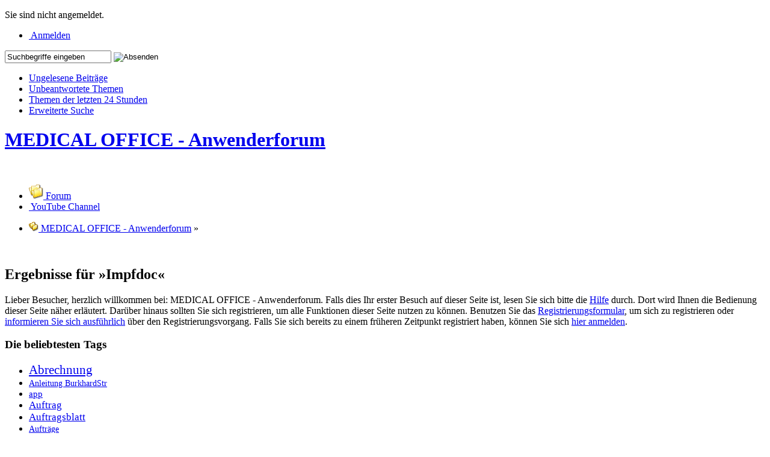

--- FILE ---
content_type: text/html; charset=UTF-8
request_url: https://forum.indamed.de/index.php?page=TaggedObjects&tagID=30&s=36e4e372b86de29f20febfaaa48dceb27b7004c4
body_size: 5035
content:
<?xml version="1.0" encoding="UTF-8"?>
<!DOCTYPE html PUBLIC "-//W3C//DTD XHTML 1.1//EN" "http://www.w3.org/TR/xhtml11/DTD/xhtml11.dtd">
<html xmlns="http://www.w3.org/1999/xhtml" dir="ltr" xml:lang="de"><head>
	<title>Ergebnisse für &raquo;Impfdoc&laquo; - MEDICAL OFFICE - Anwenderforum</title>
	<meta http-equiv="content-type" content="text/html; charset=UTF-8" />
<meta http-equiv="content-script-type" content="text/javascript" />
<meta http-equiv="content-style-type" content="text/css" />
<meta name="description" content="Fragen, Diskussionen und Antworten rund um MEDICAL OFFICE" />
<meta name="keywords" content="MEDICALOFFICE INDAMED Arztprogramm Arztsoftware Praxisprogramm Praxissoftware BG KV KVK EGK DMP Forum" />
<meta http-equiv="X-UA-Compatible" content="IE=8" />

<script type="text/javascript" src="wcf/js/3rdParty/protoaculous.1.8.2.min.js"></script>
<script type="text/javascript" src="wcf/js/default.js"></script>
<script type="text/javascript" src="wcf/js/PopupMenuList.class.js"></script>
<script type="text/javascript" src="wcf/js/AjaxRequest.class.js"></script>

<!-- wbb styles -->
<link rel="stylesheet" type="text/css" media="screen" href="style/burningBoard.css" />


<!-- dynamic styles -->
<link rel="stylesheet" type="text/css" media="screen" href="wcf/style/style-5.css" />

<!-- print styles -->
<link rel="stylesheet" type="text/css" media="print" href="wcf/style/extra/print.css" />

<!-- opera styles -->
<script type="text/javascript">
	//<![CDATA[
	if (Prototype.Browser.Opera) {
		document.write('<style type="text/css">.columnContainer { border: 0; }</style>');
	}
	//]]>
</script>

<script type="text/javascript">
	//<![CDATA[
	var SID_ARG_2ND	= '&s=e7ea2baacd8642261818e60c4bf4f70387c4f18a';
	var SECURITY_TOKEN = '3682d0fcbee0f43fefa1266f91cb1b1fa1ae578c';
	var RELATIVE_WCF_DIR = 'wcf/';
	var RELATIVE_WBB_DIR = '';
	var LANG_DELETE_CONFIRM = 'Möchten Sie das Element wirklich löschen?';
	//]]>
</script>

<!-- hack styles -->
<!--[if lt IE 7]>
	<link rel="stylesheet" type="text/css" media="screen" href="wcf/style/extra/ie6-fix.css" />
	<style type="text/css">
								#header, #footer, #main, #mainMenu, #userPanel { /* note: non-standard style-declaration */
							_width: expression(((document.body.clientWidth/screen.width)) < 0.7 ? "760px":"80%" );
			}
					</style>
<![endif]-->

<!--[if IE 7]>
	<link rel="stylesheet" type="text/css" media="screen" href="wcf/style/extra/ie7-fix.css" />
	<script type="text/javascript">
		//<![CDATA[
		document.observe('dom:loaded', function() {
			if (location.hash) {
				var columnContainer = null;
				var columnContainerHeight = 0;
				$$('.columnContainer > .column').each(function(column) {
					if (columnContainer != column.up()) {
						columnContainer = column.up();
						columnContainerHeight = columnContainer.getHeight();
					}
					columnContainer.addClassName('columnContainerJS');
					column.setStyle({ 'height': columnContainerHeight + 'px' });
					columnContainer.up().setStyle({ 'height': columnContainerHeight + 1 + 'px' });
					column.removeClassName('column').addClassName('columnJS');
				});
			}
			$$('.layout-3 .second').each(function(column) {
				column.insert('<div style="float: right; font-size: 0">&nbsp;</div>');
			});
		});
		//]]>
	</script>
	<![endif]-->

<!--[if IE 8]>
	<link rel="stylesheet" type="text/css" media="screen" href="wcf/style/extra/ie8-fix.css" />
	<![endif]-->


	<script type="text/javascript">
		//<![CDATA[
		var ajaxRequest = new AjaxRequest();
		ajaxRequest.openGet('index.php?action=CronjobsExec'+SID_ARG_2ND);
		//]]>
	</script>
	<script type="text/javascript" src="wcf/js/MultiPagesLinks.class.js"></script>
</head>
<body id="tplTaggedObjects">

	
<div id="headerContainer">
	<a id="top"></a>
	<div id="userPanel" class="userPanel">
		<div class="userPanelInner">
			<p style="display: none;" id="userAvatar">
				<img src="wcf/images/avatars/avatar-default.png" alt="" />			</p>
			<p id="userNote">
				Sie sind nicht angemeldet.			</p>
			<div id="userMenu">
				<ul>
											<li id="userMenuLogin" class="options"><a href="index.php?form=UserLogin&amp;s=e7ea2baacd8642261818e60c4bf4f70387c4f18a" id="loginButton"><img src="wcf/icon/loginS.png" alt="" id="loginButtonImage" /> <span>Anmelden</span></a></li>

						
						
															</ul>
			</div>
		</div>
	</div>

			<script type="text/javascript">
			//<![CDATA[
			document.observe("dom:loaded", function() {
				var loginFormVisible = false;

				var loginBox = $('quickLoginBox');
				var loginButton = $('loginButton');

				if (loginButton && loginBox) {
					function showLoginForm(evt) {
						if (loginBox.hasClassName('hidden')) {
							loginBox.setStyle('display: none');
							loginBox.removeClassName('hidden');
						}

						var top = (loginButton.cumulativeOffset()[1] + loginButton.getHeight() + 5);
						var left = loginButton.cumulativeOffset()[0] > $$('body')[0].getWidth()/2 ? loginButton.cumulativeOffset()[0] - loginBox.getWidth() + loginButton.getWidth() : loginButton.cumulativeOffset()[0];
						loginBox.setStyle('left: ' + left + 'px; top: ' + top + 'px;');
						if (loginBox.visible()) {
							new Effect.Parallel([
								new Effect.BlindUp(loginBox),
								new Effect.Fade(loginBox)
							], { duration: 0.3 });
							loginFormVisible = false;
						}
						else {
							new Effect.Parallel([
								new Effect.BlindDown(loginBox),
								new Effect.Appear(loginBox)
							], { duration: 0.3 });
							loginFormVisible = true;
						}
						evt.stop();
					}

					loginButton.observe('click', showLoginForm);
					loginButton.observe('dblclick', function() { document.location.href = fixURL('index.php?form=UserLogin&s=e7ea2baacd8642261818e60c4bf4f70387c4f18a'); });

					document.getElementById('quickLoginUsername').onfocus = function() { if (this.value == 'Benutzername') this.value=''; };
					document.getElementById('quickLoginUsername').onblur = function() { if (this.value == '') this.value = 'Benutzername'; };
					$('loginButtonImage').src = $('loginButtonImage').src.gsub('loginS.png', 'loginOptionsS.png');
				}
			});
			//]]>
		</script>
	
	<div id="header">

		

																			
		<div id="search">
			<form method="post" action="index.php?form=Search">

				<div class="searchContainer">
					<input type="text" tabindex="5" id="searchInput" class="inputText" name="q" value="Suchbegriffe eingeben" />
					<input type="image" tabindex="6" id="searchSubmit" class="searchSubmit inputImage" src="wcf/icon/searchSubmitS.png" alt="Absenden" />
					<input type="hidden" name="s" value="e7ea2baacd8642261818e60c4bf4f70387c4f18a" />					<input type="hidden" name="types[]" value="post" />
					<script type="text/javascript">
						//<![CDATA[
						document.getElementById('searchInput').setAttribute('autocomplete', 'off');
						document.getElementById('searchInput').onfocus = function() { if (this.value == 'Suchbegriffe eingeben') this.value=''; };
						document.getElementById('searchInput').onblur = function() { if (this.value == '') this.value = 'Suchbegriffe eingeben'; };
						document.getElementById('searchSubmit').ondblclick = function() { window.location = fixURL('index.php?form=Search&s=e7ea2baacd8642261818e60c4bf4f70387c4f18a'); };
													popupMenuList.register("searchInput");
							document.getElementById('searchInput').className += " searchOptions";
												//]]>
					</script>
											<div class="searchInputMenu">
							<div class="hidden" id="searchInputMenu">
								<div class="pageMenu smallFont">
									<ul>
														<li><a href="index.php?form=Search&amp;action=unread&amp;s=e7ea2baacd8642261818e60c4bf4f70387c4f18a">Ungelesene Beiträge</a></li>
				<li><a href="index.php?form=Search&amp;action=unreplied&amp;s=e7ea2baacd8642261818e60c4bf4f70387c4f18a">Unbeantwortete Themen</a></li>
				<li><a href="index.php?form=Search&amp;action=24h&amp;s=e7ea2baacd8642261818e60c4bf4f70387c4f18a">Themen der letzten 24 Stunden</a></li>
																	<li><a href="index.php?form=Search&amp;s=e7ea2baacd8642261818e60c4bf4f70387c4f18a">Erweiterte Suche</a></li>									</ul>
								</div>
							</div>
						</div>
					
											<noscript>
							<p><a href="index.php?form=Search&amp;s=e7ea2baacd8642261818e60c4bf4f70387c4f18a">Erweiterte Suche</a></p>
						</noscript>
									</div>
			</form>
		</div>
		<div id="logo">
			<div class="logoInner">
				<h1 class="pageTitle"><a href="index.php?page=Index&amp;s=e7ea2baacd8642261818e60c4bf4f70387c4f18a">MEDICAL OFFICE - Anwenderforum</a></h1>
									<a href="index.php?page=Index&amp;s=e7ea2baacd8642261818e60c4bf4f70387c4f18a" class="pageLogo">
						<img src="wcf/images/indamed2/../wbb3-indamed2-logo.png" title="MEDICAL OFFICE - Anwenderforum" alt="" />
					</a>
							</div>
		</div>
	</div>

	
	<div id="mainMenu" class="mainMenu">
		<div class="mainMenuInner"><ul><li id="mainMenuItem3" class="firstActive"><a href="index.php?page=Index&amp;s=e7ea2baacd8642261818e60c4bf4f70387c4f18a" title="Forum"><img src="icon/indexM.png" alt="" /> <span>Forum</span></a></li><li id="mainMenuItem17" class="last"><a href="https://www.youtube.com/channel/UCa1TJIKTcWGUKQFF9dA0RUA" title="YouTube Channel"><img src="wcf/icon/infoM.png" alt="" /> <span>YouTube Channel</span></a></li>				</ul>
		</div>
	</div>

</div>
<div id="mainContainer">

<div id="main">
	<ul class="breadCrumbs">
		<li><a href="index.php?s=e7ea2baacd8642261818e60c4bf4f70387c4f18a"><img src="icon/indexS.png" alt="" /> <span>MEDICAL OFFICE - Anwenderforum</span></a> &raquo;</li>
	</ul>
	
	<div class="mainHeadline">
		<img src="wcf/icon/tagL.png" alt="" />
		<div class="headlineContainer">
			<h2>Ergebnisse für &raquo;Impfdoc&laquo;</h2>
		</div>
	</div>
	
		
		<p class="info">Lieber Besucher, herzlich willkommen bei: MEDICAL OFFICE - Anwenderforum. 
Falls dies Ihr erster Besuch auf dieser Seite ist, lesen Sie sich bitte die <a href="index.php?page=Help&amp;s=e7ea2baacd8642261818e60c4bf4f70387c4f18a">Hilfe</a> durch. Dort wird Ihnen die Bedienung dieser Seite näher erläutert.
Darüber hinaus sollten Sie sich registrieren, um alle Funktionen dieser Seite nutzen zu können.
Benutzen Sie das <a href="index.php?page=Register&amp;s=e7ea2baacd8642261818e60c4bf4f70387c4f18a">Registrierungsformular</a>, um sich zu registrieren oder <a href="index.php?page=Help&amp;item=user.login&amp;s=e7ea2baacd8642261818e60c4bf4f70387c4f18a">informieren Sie sich ausführlich</a> über den Registrierungsvorgang.
Falls Sie sich bereits zu einem früheren Zeitpunkt registriert haben, können Sie sich <a href="index.php?form=UserLogin&amp;s=e7ea2baacd8642261818e60c4bf4f70387c4f18a">hier anmelden</a>.</p>
			
			<div class="tabMenu">
			<ul>
											</ul>
		</div>
		<div class="subTabMenu">
			<div class="containerHead"><div> </div></div>
		</div>
		
		<div class="border tabMenuContent">
			<div class="container-1">
									
													
							</div>
		</div>
		
	<div class="border content">
		<div class="container-1">
			<h3 class="subHeadline">Die beliebtesten Tags</h3>
			<ul class="tagCloud">
			<li><a href="index.php?page=TaggedObjects&amp;tagID=158&amp;s=e7ea2baacd8642261818e60c4bf4f70387c4f18a" style="font-size: 134.09090909091%;">Abrechnung</a></li>
			<li><a href="index.php?page=TaggedObjects&amp;tagID=2512&amp;s=e7ea2baacd8642261818e60c4bf4f70387c4f18a" style="font-size: 87.727272727273%;">Anleitung BurkhardStr</a></li>
			<li><a href="index.php?page=TaggedObjects&amp;tagID=1991&amp;s=e7ea2baacd8642261818e60c4bf4f70387c4f18a" style="font-size: 95.454545454545%;">app</a></li>
			<li><a href="index.php?page=TaggedObjects&amp;tagID=1037&amp;s=e7ea2baacd8642261818e60c4bf4f70387c4f18a" style="font-size: 103.18181818182%;">Auftrag</a></li>
			<li><a href="index.php?page=TaggedObjects&amp;tagID=53&amp;s=e7ea2baacd8642261818e60c4bf4f70387c4f18a" style="font-size: 103.18181818182%;">Auftragsblatt</a></li>
			<li><a href="index.php?page=TaggedObjects&amp;tagID=95&amp;s=e7ea2baacd8642261818e60c4bf4f70387c4f18a" style="font-size: 87.727272727273%;">Aufträge</a></li>
			<li><a href="index.php?page=TaggedObjects&amp;tagID=161&amp;s=e7ea2baacd8642261818e60c4bf4f70387c4f18a" style="font-size: 87.727272727273%;">Autotext</a></li>
			<li><a href="index.php?page=TaggedObjects&amp;tagID=1309&amp;s=e7ea2baacd8642261818e60c4bf4f70387c4f18a" style="font-size: 87.727272727273%;">BMP</a></li>
			<li><a href="index.php?page=TaggedObjects&amp;tagID=796&amp;s=e7ea2baacd8642261818e60c4bf4f70387c4f18a" style="font-size: 95.454545454545%;">Briefschreibung</a></li>
			<li><a href="index.php?page=TaggedObjects&amp;tagID=136&amp;s=e7ea2baacd8642261818e60c4bf4f70387c4f18a" style="font-size: 110.90909090909%;">Diagnosen</a></li>
			<li><a href="index.php?page=TaggedObjects&amp;tagID=1529&amp;s=e7ea2baacd8642261818e60c4bf4f70387c4f18a" style="font-size: 118.63636363636%;">Dokumentationsassistent</a></li>
			<li><a href="index.php?page=TaggedObjects&amp;tagID=64&amp;s=e7ea2baacd8642261818e60c4bf4f70387c4f18a" style="font-size: 110.90909090909%;">Dosierplan</a></li>
			<li><a href="index.php?page=TaggedObjects&amp;tagID=120&amp;s=e7ea2baacd8642261818e60c4bf4f70387c4f18a" style="font-size: 118.63636363636%;">Drucker</a></li>
			<li><a href="index.php?page=TaggedObjects&amp;tagID=1723&amp;s=e7ea2baacd8642261818e60c4bf4f70387c4f18a" style="font-size: 95.454545454545%;">Dynamic View</a></li>
			<li><a href="index.php?page=TaggedObjects&amp;tagID=874&amp;s=e7ea2baacd8642261818e60c4bf4f70387c4f18a" style="font-size: 110.90909090909%;">eArztbrief</a></li>
			<li><a href="index.php?page=TaggedObjects&amp;tagID=2596&amp;s=e7ea2baacd8642261818e60c4bf4f70387c4f18a" style="font-size: 95.454545454545%;">eAU</a></li>
			<li><a href="index.php?page=TaggedObjects&amp;tagID=2907&amp;s=e7ea2baacd8642261818e60c4bf4f70387c4f18a" style="font-size: 118.63636363636%;">eRezept</a></li>
			<li><a href="index.php?page=TaggedObjects&amp;tagID=858&amp;s=e7ea2baacd8642261818e60c4bf4f70387c4f18a" style="font-size: 188.18181818182%;">Fehler</a></li>
			<li><a href="index.php?page=TaggedObjects&amp;tagID=2594&amp;s=e7ea2baacd8642261818e60c4bf4f70387c4f18a" style="font-size: 134.09090909091%;">Fehler BurkhardStr</a></li>
			<li><a href="index.php?page=TaggedObjects&amp;tagID=185&amp;s=e7ea2baacd8642261818e60c4bf4f70387c4f18a" style="font-size: 134.09090909091%;">formular</a></li>
			<li><a href="index.php?page=TaggedObjects&amp;tagID=55&amp;s=e7ea2baacd8642261818e60c4bf4f70387c4f18a" style="font-size: 134.09090909091%;">Formulare</a></li>
			<li><a href="index.php?page=TaggedObjects&amp;tagID=137&amp;s=e7ea2baacd8642261818e60c4bf4f70387c4f18a" style="font-size: 95.454545454545%;">Formulareditor</a></li>
			<li><a href="index.php?page=TaggedObjects&amp;tagID=978&amp;s=e7ea2baacd8642261818e60c4bf4f70387c4f18a" style="font-size: 103.18181818182%;">GDT</a></li>
			<li><a href="index.php?page=TaggedObjects&amp;tagID=66&amp;s=e7ea2baacd8642261818e60c4bf4f70387c4f18a" style="font-size: 80%;">Heilmittel</a></li>
			<li><a href="index.php?page=TaggedObjects&amp;tagID=670&amp;s=e7ea2baacd8642261818e60c4bf4f70387c4f18a" style="font-size: 103.18181818182%;">HZV</a></li>
			<li><a href="index.php?page=TaggedObjects&amp;tagID=30&amp;s=e7ea2baacd8642261818e60c4bf4f70387c4f18a" style="font-size: 95.454545454545%;">Impfdoc</a></li>
			<li><a href="index.php?page=TaggedObjects&amp;tagID=1216&amp;s=e7ea2baacd8642261818e60c4bf4f70387c4f18a" style="font-size: 110.90909090909%;">Informationsmanager</a></li>
			<li><a href="index.php?page=TaggedObjects&amp;tagID=2135&amp;s=e7ea2baacd8642261818e60c4bf4f70387c4f18a" style="font-size: 141.81818181818%;">kim</a></li>
			<li><a href="index.php?page=TaggedObjects&amp;tagID=1813&amp;s=e7ea2baacd8642261818e60c4bf4f70387c4f18a" style="font-size: 95.454545454545%;">Konnektor</a></li>
			<li><a href="index.php?page=TaggedObjects&amp;tagID=57&amp;s=e7ea2baacd8642261818e60c4bf4f70387c4f18a" style="font-size: 134.09090909091%;">Krankenblatt</a></li>
			<li><a href="index.php?page=TaggedObjects&amp;tagID=510&amp;s=e7ea2baacd8642261818e60c4bf4f70387c4f18a" style="font-size: 211.36363636364%;">Labor</a></li>
			<li><a href="index.php?page=TaggedObjects&amp;tagID=1132&amp;s=e7ea2baacd8642261818e60c4bf4f70387c4f18a" style="font-size: 80%;">Laborblatt</a></li>
			<li><a href="index.php?page=TaggedObjects&amp;tagID=123&amp;s=e7ea2baacd8642261818e60c4bf4f70387c4f18a" style="font-size: 87.727272727273%;">Medikamente</a></li>
			<li><a href="index.php?page=TaggedObjects&amp;tagID=936&amp;s=e7ea2baacd8642261818e60c4bf4f70387c4f18a" style="font-size: 80%;">Medikamentenplan</a></li>
			<li><a href="index.php?page=TaggedObjects&amp;tagID=731&amp;s=e7ea2baacd8642261818e60c4bf4f70387c4f18a" style="font-size: 103.18181818182%;">PDF</a></li>
			<li><a href="index.php?page=TaggedObjects&amp;tagID=998&amp;s=e7ea2baacd8642261818e60c4bf4f70387c4f18a" style="font-size: 141.81818181818%;">PHP</a></li>
			<li><a href="index.php?page=TaggedObjects&amp;tagID=124&amp;s=e7ea2baacd8642261818e60c4bf4f70387c4f18a" style="font-size: 118.63636363636%;">Rechnung</a></li>
			<li><a href="index.php?page=TaggedObjects&amp;tagID=710&amp;s=e7ea2baacd8642261818e60c4bf4f70387c4f18a" style="font-size: 87.727272727273%;">Regelwerk</a></li>
			<li><a href="index.php?page=TaggedObjects&amp;tagID=1011&amp;s=e7ea2baacd8642261818e60c4bf4f70387c4f18a" style="font-size: 103.18181818182%;">Schnellinfo</a></li>
			<li><a href="index.php?page=TaggedObjects&amp;tagID=68&amp;s=e7ea2baacd8642261818e60c4bf4f70387c4f18a" style="font-size: 250%;">STatistik</a></li>
			<li><a href="index.php?page=TaggedObjects&amp;tagID=1830&amp;s=e7ea2baacd8642261818e60c4bf4f70387c4f18a" style="font-size: 87.727272727273%;">Suche</a></li>
			<li><a href="index.php?page=TaggedObjects&amp;tagID=1334&amp;s=e7ea2baacd8642261818e60c4bf4f70387c4f18a" style="font-size: 188.18181818182%;">Termed</a></li>
			<li><a href="index.php?page=TaggedObjects&amp;tagID=25&amp;s=e7ea2baacd8642261818e60c4bf4f70387c4f18a" style="font-size: 87.727272727273%;">Terminkalender</a></li>
			<li><a href="index.php?page=TaggedObjects&amp;tagID=32&amp;s=e7ea2baacd8642261818e60c4bf4f70387c4f18a" style="font-size: 118.63636363636%;">Terminplaner</a></li>
			<li><a href="index.php?page=TaggedObjects&amp;tagID=1815&amp;s=e7ea2baacd8642261818e60c4bf4f70387c4f18a" style="font-size: 80%;">TI</a></li>
			<li><a href="index.php?page=TaggedObjects&amp;tagID=34&amp;s=e7ea2baacd8642261818e60c4bf4f70387c4f18a" style="font-size: 134.09090909091%;">todo</a></li>
			<li><a href="index.php?page=TaggedObjects&amp;tagID=61&amp;s=e7ea2baacd8642261818e60c4bf4f70387c4f18a" style="font-size: 95.454545454545%;">Update</a></li>
			<li><a href="index.php?page=TaggedObjects&amp;tagID=1264&amp;s=e7ea2baacd8642261818e60c4bf4f70387c4f18a" style="font-size: 87.727272727273%;">Video</a></li>
			<li><a href="index.php?page=TaggedObjects&amp;tagID=2549&amp;s=e7ea2baacd8642261818e60c4bf4f70387c4f18a" style="font-size: 87.727272727273%;">Vorschlag BurkhardStr</a></li>
			<li><a href="index.php?page=TaggedObjects&amp;tagID=2193&amp;s=e7ea2baacd8642261818e60c4bf4f70387c4f18a" style="font-size: 95.454545454545%;">Ziffer</a></li>
	</ul>		</div>
	</div>
	
</div>

</div>
<div id="footerContainer">
	<div id="footer">
			<div id="footerMenu" class="footerMenu">
		<div class="footerMenuInner"><ul><li id="mainMenuItem1" class="first"><a href="index.php?page=Help&amp;s=e7ea2baacd8642261818e60c4bf4f70387c4f18a" title="Hilfe"><img src="wcf/icon/helpS.png" alt="" /> <span>Hilfe</span></a></li><li id="mainMenuItem4"><a href="index.php?page=LegalNotice&amp;s=e7ea2baacd8642261818e60c4bf4f70387c4f18a" title="Impressum"><img src="wcf/icon/legalNoticeS.png" alt="" /> <span>Impressum</span></a></li><li id="mainMenuItem5"><a href="index.php?page=Rules&amp;s=e7ea2baacd8642261818e60c4bf4f70387c4f18a" title="Datenschutz & Nutzungsbestimmungen"><img src="wcf/icon/termsOfUseS.png" alt="" /> <span>Datenschutz & Nutzungsbestimmungen</span></a></li><li id="mainMenuItem7"><a href="http://indamed.de" title="INDAMED"><img src="wcf/icon/indamedS.png" alt="" /> <span>INDAMED</span></a></li><li id="mainMenuItem9" class="last"><a href="https://forum.indamed.de/index.php?page=ThreadsFeed&amp;format=rss2&amp;threadID=2#" title="INDAMED News Feed abonnieren"><img src="wcf/icon/rssS.png" alt="" /> <span>INDAMED News Feed abonnieren</span></a></li></ul>
		</div>
	</div>
		<div id="footerOptions" class="footerOptions">
			<div class="footerOptionsInner">
				<ul>
										
															<li id="toTopLink" class="last extraButton"><a href="#top" title="Zum Seitenanfang"><img src="wcf/icon/upS.png" alt="Zum Seitenanfang" /> <span class="hidden">Zum Seitenanfang</span></a></li>
				</ul>
			</div>
		</div>
		<p class="copyright"><a href="http://www.woltlab.com/de/">Forensoftware: <strong>Burning Board&reg;</strong>, entwickelt von <strong>WoltLab&reg; GmbH</strong></a></p>
	</div>
</div>
	<div class="border loginPopup hidden" id="quickLoginBox">
		<form method="post" action="index.php?form=UserLogin" class="container-1">
			<div>
				<input tabindex="1" type="text" class="inputText" id="quickLoginUsername" name="loginUsername" value="Benutzername" title="Benutzername" />
				<input tabindex="2" type="password" class="inputText" id="quickLoginPassword" name="loginPassword" value="" title="Kennwort" />
				<input type="hidden" name="url" value="/index.php?page=TaggedObjects&amp;tagID=30&amp;s=36e4e372b86de29f20febfaaa48dceb27b7004c4" />				<input type="hidden" name="s" value="e7ea2baacd8642261818e60c4bf4f70387c4f18a" />				<input tabindex="4" type="image" class="inputImage" src="wcf/icon/submitS.png" alt="Absenden" />
			</div>
			<p><label><input tabindex="3" type="checkbox" id="useCookies" name="useCookies" value="1" /> Dauerhaft angemeldet bleiben?</label></p>
		</form>
	</div>

</body>
</html>